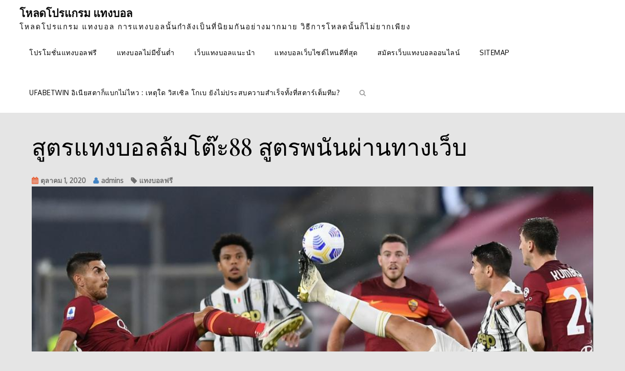

--- FILE ---
content_type: text/html; charset=UTF-8
request_url: https://muratacreative.com/%E0%B8%AA%E0%B8%B9%E0%B8%95%E0%B8%A3%E0%B9%81%E0%B8%97%E0%B8%87%E0%B8%9A%E0%B8%AD%E0%B8%A5%E0%B8%A5%E0%B9%89%E0%B8%A1%E0%B9%82%E0%B8%95%E0%B9%8A%E0%B8%B088/
body_size: 11614
content:
<!doctype html>
<html lang="th">
<head>
	<meta charset="UTF-8">
	<meta name="viewport" content="width=device-width, initial-scale=1">
	<link rel="profile" href="https://gmpg.org/xfn/11">

	<meta name='robots' content='index, follow, max-image-preview:large, max-snippet:-1, max-video-preview:-1' />

	<!-- This site is optimized with the Yoast SEO plugin v21.3 - https://yoast.com/wordpress/plugins/seo/ -->
	<title>สูตรแทงบอลล้มโต๊ะ88 การแทงบอลที่ถูกต้อง ได้ผลอย่างเห็นได้ชัด</title>
	<meta name="description" content="สูตรแทงบอลล้มโต๊ะ88 สูตรพนันที่แน่นอนถ้าเข้ามาใช้บริการการแทงบอลผ่านทางเว็บแทงบอลออนไลน์ที่พร้อมเปิดให้บริการแล้วในปัจจุบัน" />
	<link rel="canonical" href="https://muratacreative.com/สูตรแทงบอลล้มโต๊ะ88/" />
	<meta property="og:locale" content="th_TH" />
	<meta property="og:type" content="article" />
	<meta property="og:title" content="สูตรแทงบอลล้มโต๊ะ88 การแทงบอลที่ถูกต้อง ได้ผลอย่างเห็นได้ชัด" />
	<meta property="og:description" content="สูตรแทงบอลล้มโต๊ะ88 สูตรพนันที่แน่นอนถ้าเข้ามาใช้บริการการแทงบอลผ่านทางเว็บแทงบอลออนไลน์ที่พร้อมเปิดให้บริการแล้วในปัจจุบัน" />
	<meta property="og:url" content="https://muratacreative.com/สูตรแทงบอลล้มโต๊ะ88/" />
	<meta property="og:site_name" content="โหลดโปรแกรม แทงบอล" />
	<meta property="article:published_time" content="2020-10-01T09:51:09+00:00" />
	<meta property="article:modified_time" content="2020-10-04T10:01:12+00:00" />
	<meta property="og:image" content="https://muratacreative.com/wp-content/uploads/2020/10/0e611ccb6f61dcf6ca985910e03fabb0-49151-1601235371.jpg" />
	<meta property="og:image:width" content="1000" />
	<meta property="og:image:height" content="666" />
	<meta property="og:image:type" content="image/jpeg" />
	<meta name="author" content="admins" />
	<meta name="twitter:card" content="summary_large_image" />
	<meta name="twitter:label1" content="Written by" />
	<meta name="twitter:data1" content="admins" />
	<script type="application/ld+json" class="yoast-schema-graph">{"@context":"https://schema.org","@graph":[{"@type":"WebPage","@id":"https://muratacreative.com/%e0%b8%aa%e0%b8%b9%e0%b8%95%e0%b8%a3%e0%b9%81%e0%b8%97%e0%b8%87%e0%b8%9a%e0%b8%ad%e0%b8%a5%e0%b8%a5%e0%b9%89%e0%b8%a1%e0%b9%82%e0%b8%95%e0%b9%8a%e0%b8%b088/","url":"https://muratacreative.com/%e0%b8%aa%e0%b8%b9%e0%b8%95%e0%b8%a3%e0%b9%81%e0%b8%97%e0%b8%87%e0%b8%9a%e0%b8%ad%e0%b8%a5%e0%b8%a5%e0%b9%89%e0%b8%a1%e0%b9%82%e0%b8%95%e0%b9%8a%e0%b8%b088/","name":"สูตรแทงบอลล้มโต๊ะ88 การแทงบอลที่ถูกต้อง ได้ผลอย่างเห็นได้ชัด","isPartOf":{"@id":"https://muratacreative.com/#website"},"primaryImageOfPage":{"@id":"https://muratacreative.com/%e0%b8%aa%e0%b8%b9%e0%b8%95%e0%b8%a3%e0%b9%81%e0%b8%97%e0%b8%87%e0%b8%9a%e0%b8%ad%e0%b8%a5%e0%b8%a5%e0%b9%89%e0%b8%a1%e0%b9%82%e0%b8%95%e0%b9%8a%e0%b8%b088/#primaryimage"},"image":{"@id":"https://muratacreative.com/%e0%b8%aa%e0%b8%b9%e0%b8%95%e0%b8%a3%e0%b9%81%e0%b8%97%e0%b8%87%e0%b8%9a%e0%b8%ad%e0%b8%a5%e0%b8%a5%e0%b9%89%e0%b8%a1%e0%b9%82%e0%b8%95%e0%b9%8a%e0%b8%b088/#primaryimage"},"thumbnailUrl":"https://muratacreative.com/wp-content/uploads/2020/10/0e611ccb6f61dcf6ca985910e03fabb0-49151-1601235371.jpg","datePublished":"2020-10-01T09:51:09+00:00","dateModified":"2020-10-04T10:01:12+00:00","author":{"@id":"https://muratacreative.com/#/schema/person/366ddcaa56ee087c39155a30b58d66e4"},"description":"สูตรแทงบอลล้มโต๊ะ88 สูตรพนันที่แน่นอนถ้าเข้ามาใช้บริการการแทงบอลผ่านทางเว็บแทงบอลออนไลน์ที่พร้อมเปิดให้บริการแล้วในปัจจุบัน","breadcrumb":{"@id":"https://muratacreative.com/%e0%b8%aa%e0%b8%b9%e0%b8%95%e0%b8%a3%e0%b9%81%e0%b8%97%e0%b8%87%e0%b8%9a%e0%b8%ad%e0%b8%a5%e0%b8%a5%e0%b9%89%e0%b8%a1%e0%b9%82%e0%b8%95%e0%b9%8a%e0%b8%b088/#breadcrumb"},"inLanguage":"th","potentialAction":[{"@type":"ReadAction","target":["https://muratacreative.com/%e0%b8%aa%e0%b8%b9%e0%b8%95%e0%b8%a3%e0%b9%81%e0%b8%97%e0%b8%87%e0%b8%9a%e0%b8%ad%e0%b8%a5%e0%b8%a5%e0%b9%89%e0%b8%a1%e0%b9%82%e0%b8%95%e0%b9%8a%e0%b8%b088/"]}]},{"@type":"ImageObject","inLanguage":"th","@id":"https://muratacreative.com/%e0%b8%aa%e0%b8%b9%e0%b8%95%e0%b8%a3%e0%b9%81%e0%b8%97%e0%b8%87%e0%b8%9a%e0%b8%ad%e0%b8%a5%e0%b8%a5%e0%b9%89%e0%b8%a1%e0%b9%82%e0%b8%95%e0%b9%8a%e0%b8%b088/#primaryimage","url":"https://muratacreative.com/wp-content/uploads/2020/10/0e611ccb6f61dcf6ca985910e03fabb0-49151-1601235371.jpg","contentUrl":"https://muratacreative.com/wp-content/uploads/2020/10/0e611ccb6f61dcf6ca985910e03fabb0-49151-1601235371.jpg","width":1000,"height":666,"caption":"สูตรแทงบอลล้มโต๊ะ88"},{"@type":"BreadcrumbList","@id":"https://muratacreative.com/%e0%b8%aa%e0%b8%b9%e0%b8%95%e0%b8%a3%e0%b9%81%e0%b8%97%e0%b8%87%e0%b8%9a%e0%b8%ad%e0%b8%a5%e0%b8%a5%e0%b9%89%e0%b8%a1%e0%b9%82%e0%b8%95%e0%b9%8a%e0%b8%b088/#breadcrumb","itemListElement":[{"@type":"ListItem","position":1,"name":"Home","item":"https://muratacreative.com/"},{"@type":"ListItem","position":2,"name":"สูตรแทงบอลล้มโต๊ะ88 สูตรพนันผ่านทางเว็บ"}]},{"@type":"WebSite","@id":"https://muratacreative.com/#website","url":"https://muratacreative.com/","name":"โหลดโปรแกรม แทงบอล","description":"โหลดโปรแกรม แทงบอล  การแทงบอลนั้นกำลังเป็นที่นิยมกันอย่างมากมาย วิธีการโหลดนั้นก็ไม่ยากเพียง","potentialAction":[{"@type":"SearchAction","target":{"@type":"EntryPoint","urlTemplate":"https://muratacreative.com/?s={search_term_string}"},"query-input":"required name=search_term_string"}],"inLanguage":"th"},{"@type":"Person","@id":"https://muratacreative.com/#/schema/person/366ddcaa56ee087c39155a30b58d66e4","name":"admins","image":{"@type":"ImageObject","inLanguage":"th","@id":"https://muratacreative.com/#/schema/person/image/","url":"https://secure.gravatar.com/avatar/d29292389497b0e5d1e82eb8b39749e400889f0036857b23f69618041d0c87f9?s=96&d=mm&r=g","contentUrl":"https://secure.gravatar.com/avatar/d29292389497b0e5d1e82eb8b39749e400889f0036857b23f69618041d0c87f9?s=96&d=mm&r=g","caption":"admins"},"url":"https://muratacreative.com/author/admins/"}]}</script>
	<!-- / Yoast SEO plugin. -->


<link rel='dns-prefetch' href='//fonts.googleapis.com' />
<link rel="alternate" type="application/rss+xml" title="โหลดโปรแกรม แทงบอล &raquo; ฟีด" href="https://muratacreative.com/feed/" />
<link rel="alternate" title="oEmbed (JSON)" type="application/json+oembed" href="https://muratacreative.com/wp-json/oembed/1.0/embed?url=https%3A%2F%2Fmuratacreative.com%2F%25e0%25b8%25aa%25e0%25b8%25b9%25e0%25b8%2595%25e0%25b8%25a3%25e0%25b9%2581%25e0%25b8%2597%25e0%25b8%2587%25e0%25b8%259a%25e0%25b8%25ad%25e0%25b8%25a5%25e0%25b8%25a5%25e0%25b9%2589%25e0%25b8%25a1%25e0%25b9%2582%25e0%25b8%2595%25e0%25b9%258a%25e0%25b8%25b088%2F" />
<link rel="alternate" title="oEmbed (XML)" type="text/xml+oembed" href="https://muratacreative.com/wp-json/oembed/1.0/embed?url=https%3A%2F%2Fmuratacreative.com%2F%25e0%25b8%25aa%25e0%25b8%25b9%25e0%25b8%2595%25e0%25b8%25a3%25e0%25b9%2581%25e0%25b8%2597%25e0%25b8%2587%25e0%25b8%259a%25e0%25b8%25ad%25e0%25b8%25a5%25e0%25b8%25a5%25e0%25b9%2589%25e0%25b8%25a1%25e0%25b9%2582%25e0%25b8%2595%25e0%25b9%258a%25e0%25b8%25b088%2F&#038;format=xml" />
<style id='wp-img-auto-sizes-contain-inline-css' type='text/css'>
img:is([sizes=auto i],[sizes^="auto," i]){contain-intrinsic-size:3000px 1500px}
/*# sourceURL=wp-img-auto-sizes-contain-inline-css */
</style>
<style id='wp-emoji-styles-inline-css' type='text/css'>

	img.wp-smiley, img.emoji {
		display: inline !important;
		border: none !important;
		box-shadow: none !important;
		height: 1em !important;
		width: 1em !important;
		margin: 0 0.07em !important;
		vertical-align: -0.1em !important;
		background: none !important;
		padding: 0 !important;
	}
/*# sourceURL=wp-emoji-styles-inline-css */
</style>
<style id='wp-block-library-inline-css' type='text/css'>
:root{--wp-block-synced-color:#7a00df;--wp-block-synced-color--rgb:122,0,223;--wp-bound-block-color:var(--wp-block-synced-color);--wp-editor-canvas-background:#ddd;--wp-admin-theme-color:#007cba;--wp-admin-theme-color--rgb:0,124,186;--wp-admin-theme-color-darker-10:#006ba1;--wp-admin-theme-color-darker-10--rgb:0,107,160.5;--wp-admin-theme-color-darker-20:#005a87;--wp-admin-theme-color-darker-20--rgb:0,90,135;--wp-admin-border-width-focus:2px}@media (min-resolution:192dpi){:root{--wp-admin-border-width-focus:1.5px}}.wp-element-button{cursor:pointer}:root .has-very-light-gray-background-color{background-color:#eee}:root .has-very-dark-gray-background-color{background-color:#313131}:root .has-very-light-gray-color{color:#eee}:root .has-very-dark-gray-color{color:#313131}:root .has-vivid-green-cyan-to-vivid-cyan-blue-gradient-background{background:linear-gradient(135deg,#00d084,#0693e3)}:root .has-purple-crush-gradient-background{background:linear-gradient(135deg,#34e2e4,#4721fb 50%,#ab1dfe)}:root .has-hazy-dawn-gradient-background{background:linear-gradient(135deg,#faaca8,#dad0ec)}:root .has-subdued-olive-gradient-background{background:linear-gradient(135deg,#fafae1,#67a671)}:root .has-atomic-cream-gradient-background{background:linear-gradient(135deg,#fdd79a,#004a59)}:root .has-nightshade-gradient-background{background:linear-gradient(135deg,#330968,#31cdcf)}:root .has-midnight-gradient-background{background:linear-gradient(135deg,#020381,#2874fc)}:root{--wp--preset--font-size--normal:16px;--wp--preset--font-size--huge:42px}.has-regular-font-size{font-size:1em}.has-larger-font-size{font-size:2.625em}.has-normal-font-size{font-size:var(--wp--preset--font-size--normal)}.has-huge-font-size{font-size:var(--wp--preset--font-size--huge)}.has-text-align-center{text-align:center}.has-text-align-left{text-align:left}.has-text-align-right{text-align:right}.has-fit-text{white-space:nowrap!important}#end-resizable-editor-section{display:none}.aligncenter{clear:both}.items-justified-left{justify-content:flex-start}.items-justified-center{justify-content:center}.items-justified-right{justify-content:flex-end}.items-justified-space-between{justify-content:space-between}.screen-reader-text{border:0;clip-path:inset(50%);height:1px;margin:-1px;overflow:hidden;padding:0;position:absolute;width:1px;word-wrap:normal!important}.screen-reader-text:focus{background-color:#ddd;clip-path:none;color:#444;display:block;font-size:1em;height:auto;left:5px;line-height:normal;padding:15px 23px 14px;text-decoration:none;top:5px;width:auto;z-index:100000}html :where(.has-border-color){border-style:solid}html :where([style*=border-top-color]){border-top-style:solid}html :where([style*=border-right-color]){border-right-style:solid}html :where([style*=border-bottom-color]){border-bottom-style:solid}html :where([style*=border-left-color]){border-left-style:solid}html :where([style*=border-width]){border-style:solid}html :where([style*=border-top-width]){border-top-style:solid}html :where([style*=border-right-width]){border-right-style:solid}html :where([style*=border-bottom-width]){border-bottom-style:solid}html :where([style*=border-left-width]){border-left-style:solid}html :where(img[class*=wp-image-]){height:auto;max-width:100%}:where(figure){margin:0 0 1em}html :where(.is-position-sticky){--wp-admin--admin-bar--position-offset:var(--wp-admin--admin-bar--height,0px)}@media screen and (max-width:600px){html :where(.is-position-sticky){--wp-admin--admin-bar--position-offset:0px}}

/*# sourceURL=wp-block-library-inline-css */
</style><style id='global-styles-inline-css' type='text/css'>
:root{--wp--preset--aspect-ratio--square: 1;--wp--preset--aspect-ratio--4-3: 4/3;--wp--preset--aspect-ratio--3-4: 3/4;--wp--preset--aspect-ratio--3-2: 3/2;--wp--preset--aspect-ratio--2-3: 2/3;--wp--preset--aspect-ratio--16-9: 16/9;--wp--preset--aspect-ratio--9-16: 9/16;--wp--preset--color--black: #000000;--wp--preset--color--cyan-bluish-gray: #abb8c3;--wp--preset--color--white: #ffffff;--wp--preset--color--pale-pink: #f78da7;--wp--preset--color--vivid-red: #cf2e2e;--wp--preset--color--luminous-vivid-orange: #ff6900;--wp--preset--color--luminous-vivid-amber: #fcb900;--wp--preset--color--light-green-cyan: #7bdcb5;--wp--preset--color--vivid-green-cyan: #00d084;--wp--preset--color--pale-cyan-blue: #8ed1fc;--wp--preset--color--vivid-cyan-blue: #0693e3;--wp--preset--color--vivid-purple: #9b51e0;--wp--preset--gradient--vivid-cyan-blue-to-vivid-purple: linear-gradient(135deg,rgb(6,147,227) 0%,rgb(155,81,224) 100%);--wp--preset--gradient--light-green-cyan-to-vivid-green-cyan: linear-gradient(135deg,rgb(122,220,180) 0%,rgb(0,208,130) 100%);--wp--preset--gradient--luminous-vivid-amber-to-luminous-vivid-orange: linear-gradient(135deg,rgb(252,185,0) 0%,rgb(255,105,0) 100%);--wp--preset--gradient--luminous-vivid-orange-to-vivid-red: linear-gradient(135deg,rgb(255,105,0) 0%,rgb(207,46,46) 100%);--wp--preset--gradient--very-light-gray-to-cyan-bluish-gray: linear-gradient(135deg,rgb(238,238,238) 0%,rgb(169,184,195) 100%);--wp--preset--gradient--cool-to-warm-spectrum: linear-gradient(135deg,rgb(74,234,220) 0%,rgb(151,120,209) 20%,rgb(207,42,186) 40%,rgb(238,44,130) 60%,rgb(251,105,98) 80%,rgb(254,248,76) 100%);--wp--preset--gradient--blush-light-purple: linear-gradient(135deg,rgb(255,206,236) 0%,rgb(152,150,240) 100%);--wp--preset--gradient--blush-bordeaux: linear-gradient(135deg,rgb(254,205,165) 0%,rgb(254,45,45) 50%,rgb(107,0,62) 100%);--wp--preset--gradient--luminous-dusk: linear-gradient(135deg,rgb(255,203,112) 0%,rgb(199,81,192) 50%,rgb(65,88,208) 100%);--wp--preset--gradient--pale-ocean: linear-gradient(135deg,rgb(255,245,203) 0%,rgb(182,227,212) 50%,rgb(51,167,181) 100%);--wp--preset--gradient--electric-grass: linear-gradient(135deg,rgb(202,248,128) 0%,rgb(113,206,126) 100%);--wp--preset--gradient--midnight: linear-gradient(135deg,rgb(2,3,129) 0%,rgb(40,116,252) 100%);--wp--preset--font-size--small: 13px;--wp--preset--font-size--medium: 20px;--wp--preset--font-size--large: 36px;--wp--preset--font-size--x-large: 42px;--wp--preset--spacing--20: 0.44rem;--wp--preset--spacing--30: 0.67rem;--wp--preset--spacing--40: 1rem;--wp--preset--spacing--50: 1.5rem;--wp--preset--spacing--60: 2.25rem;--wp--preset--spacing--70: 3.38rem;--wp--preset--spacing--80: 5.06rem;--wp--preset--shadow--natural: 6px 6px 9px rgba(0, 0, 0, 0.2);--wp--preset--shadow--deep: 12px 12px 50px rgba(0, 0, 0, 0.4);--wp--preset--shadow--sharp: 6px 6px 0px rgba(0, 0, 0, 0.2);--wp--preset--shadow--outlined: 6px 6px 0px -3px rgb(255, 255, 255), 6px 6px rgb(0, 0, 0);--wp--preset--shadow--crisp: 6px 6px 0px rgb(0, 0, 0);}:where(.is-layout-flex){gap: 0.5em;}:where(.is-layout-grid){gap: 0.5em;}body .is-layout-flex{display: flex;}.is-layout-flex{flex-wrap: wrap;align-items: center;}.is-layout-flex > :is(*, div){margin: 0;}body .is-layout-grid{display: grid;}.is-layout-grid > :is(*, div){margin: 0;}:where(.wp-block-columns.is-layout-flex){gap: 2em;}:where(.wp-block-columns.is-layout-grid){gap: 2em;}:where(.wp-block-post-template.is-layout-flex){gap: 1.25em;}:where(.wp-block-post-template.is-layout-grid){gap: 1.25em;}.has-black-color{color: var(--wp--preset--color--black) !important;}.has-cyan-bluish-gray-color{color: var(--wp--preset--color--cyan-bluish-gray) !important;}.has-white-color{color: var(--wp--preset--color--white) !important;}.has-pale-pink-color{color: var(--wp--preset--color--pale-pink) !important;}.has-vivid-red-color{color: var(--wp--preset--color--vivid-red) !important;}.has-luminous-vivid-orange-color{color: var(--wp--preset--color--luminous-vivid-orange) !important;}.has-luminous-vivid-amber-color{color: var(--wp--preset--color--luminous-vivid-amber) !important;}.has-light-green-cyan-color{color: var(--wp--preset--color--light-green-cyan) !important;}.has-vivid-green-cyan-color{color: var(--wp--preset--color--vivid-green-cyan) !important;}.has-pale-cyan-blue-color{color: var(--wp--preset--color--pale-cyan-blue) !important;}.has-vivid-cyan-blue-color{color: var(--wp--preset--color--vivid-cyan-blue) !important;}.has-vivid-purple-color{color: var(--wp--preset--color--vivid-purple) !important;}.has-black-background-color{background-color: var(--wp--preset--color--black) !important;}.has-cyan-bluish-gray-background-color{background-color: var(--wp--preset--color--cyan-bluish-gray) !important;}.has-white-background-color{background-color: var(--wp--preset--color--white) !important;}.has-pale-pink-background-color{background-color: var(--wp--preset--color--pale-pink) !important;}.has-vivid-red-background-color{background-color: var(--wp--preset--color--vivid-red) !important;}.has-luminous-vivid-orange-background-color{background-color: var(--wp--preset--color--luminous-vivid-orange) !important;}.has-luminous-vivid-amber-background-color{background-color: var(--wp--preset--color--luminous-vivid-amber) !important;}.has-light-green-cyan-background-color{background-color: var(--wp--preset--color--light-green-cyan) !important;}.has-vivid-green-cyan-background-color{background-color: var(--wp--preset--color--vivid-green-cyan) !important;}.has-pale-cyan-blue-background-color{background-color: var(--wp--preset--color--pale-cyan-blue) !important;}.has-vivid-cyan-blue-background-color{background-color: var(--wp--preset--color--vivid-cyan-blue) !important;}.has-vivid-purple-background-color{background-color: var(--wp--preset--color--vivid-purple) !important;}.has-black-border-color{border-color: var(--wp--preset--color--black) !important;}.has-cyan-bluish-gray-border-color{border-color: var(--wp--preset--color--cyan-bluish-gray) !important;}.has-white-border-color{border-color: var(--wp--preset--color--white) !important;}.has-pale-pink-border-color{border-color: var(--wp--preset--color--pale-pink) !important;}.has-vivid-red-border-color{border-color: var(--wp--preset--color--vivid-red) !important;}.has-luminous-vivid-orange-border-color{border-color: var(--wp--preset--color--luminous-vivid-orange) !important;}.has-luminous-vivid-amber-border-color{border-color: var(--wp--preset--color--luminous-vivid-amber) !important;}.has-light-green-cyan-border-color{border-color: var(--wp--preset--color--light-green-cyan) !important;}.has-vivid-green-cyan-border-color{border-color: var(--wp--preset--color--vivid-green-cyan) !important;}.has-pale-cyan-blue-border-color{border-color: var(--wp--preset--color--pale-cyan-blue) !important;}.has-vivid-cyan-blue-border-color{border-color: var(--wp--preset--color--vivid-cyan-blue) !important;}.has-vivid-purple-border-color{border-color: var(--wp--preset--color--vivid-purple) !important;}.has-vivid-cyan-blue-to-vivid-purple-gradient-background{background: var(--wp--preset--gradient--vivid-cyan-blue-to-vivid-purple) !important;}.has-light-green-cyan-to-vivid-green-cyan-gradient-background{background: var(--wp--preset--gradient--light-green-cyan-to-vivid-green-cyan) !important;}.has-luminous-vivid-amber-to-luminous-vivid-orange-gradient-background{background: var(--wp--preset--gradient--luminous-vivid-amber-to-luminous-vivid-orange) !important;}.has-luminous-vivid-orange-to-vivid-red-gradient-background{background: var(--wp--preset--gradient--luminous-vivid-orange-to-vivid-red) !important;}.has-very-light-gray-to-cyan-bluish-gray-gradient-background{background: var(--wp--preset--gradient--very-light-gray-to-cyan-bluish-gray) !important;}.has-cool-to-warm-spectrum-gradient-background{background: var(--wp--preset--gradient--cool-to-warm-spectrum) !important;}.has-blush-light-purple-gradient-background{background: var(--wp--preset--gradient--blush-light-purple) !important;}.has-blush-bordeaux-gradient-background{background: var(--wp--preset--gradient--blush-bordeaux) !important;}.has-luminous-dusk-gradient-background{background: var(--wp--preset--gradient--luminous-dusk) !important;}.has-pale-ocean-gradient-background{background: var(--wp--preset--gradient--pale-ocean) !important;}.has-electric-grass-gradient-background{background: var(--wp--preset--gradient--electric-grass) !important;}.has-midnight-gradient-background{background: var(--wp--preset--gradient--midnight) !important;}.has-small-font-size{font-size: var(--wp--preset--font-size--small) !important;}.has-medium-font-size{font-size: var(--wp--preset--font-size--medium) !important;}.has-large-font-size{font-size: var(--wp--preset--font-size--large) !important;}.has-x-large-font-size{font-size: var(--wp--preset--font-size--x-large) !important;}
/*# sourceURL=global-styles-inline-css */
</style>

<style id='classic-theme-styles-inline-css' type='text/css'>
/*! This file is auto-generated */
.wp-block-button__link{color:#fff;background-color:#32373c;border-radius:9999px;box-shadow:none;text-decoration:none;padding:calc(.667em + 2px) calc(1.333em + 2px);font-size:1.125em}.wp-block-file__button{background:#32373c;color:#fff;text-decoration:none}
/*# sourceURL=/wp-includes/css/classic-themes.min.css */
</style>
<link rel='stylesheet' id='code-manas-fonts-css' href='https://fonts.googleapis.com/css?family=Oxygen%3A+400bold%2C400regular%7CPlayfair+Display%3A+bold%2Cregular&#038;subset=latin%2Clatin-ext' type='text/css' media='all' />
<link rel='stylesheet' id='code-manas-style-css' href='https://muratacreative.com/wp-content/themes/code-manas/style.css?ver=1.2.6' type='text/css' media='all' />
<link rel='stylesheet' id='code-manas-block-style-css' href='https://muratacreative.com/wp-content/themes/code-manas/assets/css/blocks.css?ver=1.2.6' type='text/css' media='all' />
<link rel='stylesheet' id='font-awesome-css' href='https://muratacreative.com/wp-content/themes/code-manas/assets/css/font-awesome.min.css?ver=1.2.6' type='text/css' media='all' />
<script type="text/javascript" src="https://muratacreative.com/wp-includes/js/jquery/jquery.min.js?ver=3.7.1" id="jquery-core-js"></script>
<script type="text/javascript" src="https://muratacreative.com/wp-includes/js/jquery/jquery-migrate.min.js?ver=3.4.1" id="jquery-migrate-js"></script>
<link rel="https://api.w.org/" href="https://muratacreative.com/wp-json/" /><link rel="alternate" title="JSON" type="application/json" href="https://muratacreative.com/wp-json/wp/v2/posts/1905" /><link rel="EditURI" type="application/rsd+xml" title="RSD" href="https://muratacreative.com/xmlrpc.php?rsd" />
<meta name="generator" content="WordPress 6.9" />
<link rel='shortlink' href='https://muratacreative.com/?p=1905' />
		<style type="text/css">
					.site-title a,
			.site-description {
				color: #0a0a0a;
			}
				</style>
		<style type="text/css" id="custom-background-css">
body.custom-background { background-color: #e5e5e5; }
</style>
	<style id="kirki-inline-styles">header#masthead{background-color:#ffffff;}</style></head>

<body data-rsssl=1 class="wp-singular post-template-default single single-post postid-1905 single-format-standard custom-background wp-theme-code-manas code-manas-vertical-tab menu-sticky layout-boxed no-sidebar">


<div id="page" class="hfeed site">
	<a class="skip-link screen-reader-text" href="#content">Skip to content</a>

	<header id="masthead" class="site-header">
		<div class="menu-overlay"></div>
		<div class="container">
			<div class="site-branding">
								<div id="site-identity">
											<p class="site-title"><a href="https://muratacreative.com/" rel="home">โหลดโปรแกรม แทงบอล</a></p>
												<p class="site-description">โหลดโปรแกรม แทงบอล  การแทงบอลนั้นกำลังเป็นที่นิยมกันอย่างมากมาย วิธีการโหลดนั้นก็ไม่ยากเพียง</p>
									</div><!-- .site-identity -->
			</div><!-- .site-branding -->
        					<div id="site-header-menu" class="site-header-menu">
				    <button class="menu-toggle" aria-controls="primary-menu" aria-expanded="false">
	                    <span class="icon"></span>
	                    <span class="menu-label open">Menu</span>
	                    <span class="menu-label close">Close</span>
	                    <svg class="icon icon-close " aria-hidden="true" role="img"> <use href="#icon-close" xmlns:xlink="http://www.w3.org/1999/xlink" xlink:href="#icon-close"></use> </svg>
	                </button>
		        		<nav id="site-navigation" class="main-navigation"><ul id="primary-menu" class="menu nav-menu"><li id="menu-item-33" class="menu-item menu-item-type-post_type menu-item-object-page menu-item-33"><a href="https://muratacreative.com/%e0%b9%82%e0%b8%9b%e0%b8%a3%e0%b9%82%e0%b8%a1%e0%b8%8a%e0%b8%b1%e0%b9%88%e0%b8%99%e0%b9%81%e0%b8%97%e0%b8%87%e0%b8%9a%e0%b8%ad%e0%b8%a5%e0%b8%9f%e0%b8%a3%e0%b8%b5/">โปรโมชั่นแทงบอลฟรี</a></li>
<li id="menu-item-29" class="menu-item menu-item-type-post_type menu-item-object-page menu-item-29"><a href="https://muratacreative.com/%e0%b9%81%e0%b8%97%e0%b8%87%e0%b8%9a%e0%b8%ad%e0%b8%a5%e0%b9%84%e0%b8%a1%e0%b9%88%e0%b8%a1%e0%b8%b5%e0%b8%82%e0%b8%b1%e0%b9%89%e0%b8%99%e0%b8%95%e0%b9%88%e0%b8%b3/">แทงบอลไม่มีขั้นต่ำ</a></li>
<li id="menu-item-30" class="menu-item menu-item-type-post_type menu-item-object-page menu-item-30"><a href="https://muratacreative.com/%e0%b9%80%e0%b8%a7%e0%b9%87%e0%b8%9a%e0%b9%81%e0%b8%97%e0%b8%87%e0%b8%9a%e0%b8%ad%e0%b8%a5%e0%b9%81%e0%b8%99%e0%b8%b0%e0%b8%99%e0%b8%b3/">เว็บแทงบอลแนะนำ</a></li>
<li id="menu-item-31" class="menu-item menu-item-type-post_type menu-item-object-page menu-item-31"><a href="https://muratacreative.com/%e0%b9%81%e0%b8%97%e0%b8%87%e0%b8%9a%e0%b8%ad%e0%b8%a5%e0%b9%80%e0%b8%a7%e0%b9%87%e0%b8%9a%e0%b9%84%e0%b8%8b%e0%b8%95%e0%b9%8c%e0%b9%84%e0%b8%ab%e0%b8%99%e0%b8%94%e0%b8%b5%e0%b8%97%e0%b8%b5%e0%b9%88/">แทงบอลเว็บไซต์ไหนดีที่สุด</a></li>
<li id="menu-item-32" class="menu-item menu-item-type-post_type menu-item-object-page menu-item-32"><a href="https://muratacreative.com/%e0%b8%aa%e0%b8%a1%e0%b8%b1%e0%b8%84%e0%b8%a3%e0%b9%80%e0%b8%a7%e0%b9%87%e0%b8%9a%e0%b9%81%e0%b8%97%e0%b8%87%e0%b8%9a%e0%b8%ad%e0%b8%a5%e0%b8%ad%e0%b8%ad%e0%b8%99%e0%b9%84%e0%b8%a5%e0%b8%99%e0%b9%8c/">สมัครเว็บแทงบอลออนไลน์</a></li>
<li id="menu-item-34" class="menu-item menu-item-type-custom menu-item-object-custom menu-item-34"><a href="https://muratacreative.com/sitemap_index.xml">SITEMAP</a></li>
<li id="menu-item-5066" class="menu-item menu-item-type-post_type menu-item-object-page menu-item-5066"><a href="https://muratacreative.com/ufabetwin-%e0%b8%ad%e0%b8%b4%e0%b9%80%e0%b8%99%e0%b8%b5%e0%b8%a2%e0%b8%aa%e0%b8%95%e0%b8%b2%e0%b8%81%e0%b9%87%e0%b9%81%e0%b8%9a%e0%b8%81%e0%b9%84%e0%b8%a1%e0%b9%88%e0%b9%84%e0%b8%ab%e0%b8%a7-%e0%b9%80%e0%b8%ab%e0%b8%95%e0%b8%b8%e0%b9%83%e0%b8%94-%e0%b8%a7%e0%b8%b4%e0%b8%aa%e0%b9%80%e0%b8%8b%e0%b8%b4%e0%b8%a5-%e0%b9%82%e0%b8%81%e0%b9%80%e0%b8%9a-%e0%b8%a2%e0%b8%b1%e0%b8%87%e0%b9%84%e0%b8%a1%e0%b9%88%e0%b8%9b%e0%b8%a3%e0%b8%b0%e0%b8%aa%e0%b8%9a%e0%b8%84%e0%b8%a7%e0%b8%b2%e0%b8%a1%e0%b8%aa%e0%b8%b3%e0%b9%80%e0%b8%a3%e0%b9%87%e0%b8%88%e0%b8%97%e0%b8%b1%e0%b9%89%e0%b8%87%e0%b8%97%e0%b8%b5%e0%b9%88%e0%b8%aa%e0%b8%95%e0%b8%b2%e0%b8%a3%e0%b9%8c%e0%b9%80%e0%b8%95%e0%b9%87%e0%b8%a1%e0%b8%97%e0%b8%b5%e0%b8%a1/">UFABETWIN อิเนียสตาก็แบกไม่ไหว : เหตุใด วิสเซิล โกเบ ยังไม่ประสบความสำเร็จทั้งที่สตาร์เต็มทีม?</a></li>
<li>
		  		<a href="#" id="togglesearchbar"> <i class="fa fa-search" aria-hidden="true"></i> </a>
				<div class="search-form-nav" id="top-search" style="display:none">
					<form role="search" method="get" class="search-form" action="https://muratacreative.com/">
				<label>
					<span class="screen-reader-text">ค้นหาสำหรับ:</span>
					<input type="search" class="search-field" placeholder="ค้นหา &hellip;" value="" name="s" />
				</label>
				<input type="submit" class="search-submit" value="ค้นหา" />
			</form>               
				</div>
		  	</li></ul></nav>		    	</div><!-- #site-header-menu -->
		    		</div><!-- .container -->
	</header><!-- #masthead -->

	
	
	<main id="main" class="site-main" role="main">
		<div id="content" class="site-content">
			<div class="container">
				<div id="primary" class="content-area">
					<div class="primary-inner-wrapper">

					
<article id="post-1905" class="post-1905 post type-post status-publish format-standard has-post-thumbnail hentry category-3" style="opacity: 1;">
	<header class="entry-header">
		<h1 class="entry-title">สูตรแทงบอลล้มโต๊ะ88 สูตรพนันผ่านทางเว็บ</h1>	</header><!-- .entry-header -->

			<div class="bottom-entry-meta-wrapper">
			<div class="entry-meta">
				<span class="posted-on"><a href="https://muratacreative.com/%e0%b8%aa%e0%b8%b9%e0%b8%95%e0%b8%a3%e0%b9%81%e0%b8%97%e0%b8%87%e0%b8%9a%e0%b8%ad%e0%b8%a5%e0%b8%a5%e0%b9%89%e0%b8%a1%e0%b9%82%e0%b8%95%e0%b9%8a%e0%b8%b088/" rel="bookmark"><time class="entry-date published" datetime="2020-10-01T09:51:09+00:00">ตุลาคม 1, 2020</time><time class="updated" datetime="2020-10-04T10:01:12+00:00">ตุลาคม 4, 2020</time></a></span><span class="author vcard"><a class="url fn n" href="https://muratacreative.com/author/admins/">admins</a></span><span class="blog-type-category"><a href="https://muratacreative.com/category/%e0%b9%81%e0%b8%97%e0%b8%87%e0%b8%9a%e0%b8%ad%e0%b8%a5%e0%b8%9f%e0%b8%a3%e0%b8%b5/" rel="category tag">แทงบอลฟรี</a></span>			</div><!-- .entry-meta -->
		</div>
	
	
			<div class="post-thumbnail">
				<img width="1000" height="666" src="https://muratacreative.com/wp-content/uploads/2020/10/0e611ccb6f61dcf6ca985910e03fabb0-49151-1601235371.jpg" class="attachment-post-thumbnail size-post-thumbnail wp-post-image" alt="สูตรแทงบอลล้มโต๊ะ88" decoding="async" fetchpriority="high" srcset="https://muratacreative.com/wp-content/uploads/2020/10/0e611ccb6f61dcf6ca985910e03fabb0-49151-1601235371.jpg 1000w, https://muratacreative.com/wp-content/uploads/2020/10/0e611ccb6f61dcf6ca985910e03fabb0-49151-1601235371-300x200.jpg 300w, https://muratacreative.com/wp-content/uploads/2020/10/0e611ccb6f61dcf6ca985910e03fabb0-49151-1601235371-768x511.jpg 768w" sizes="(max-width: 1000px) 100vw, 1000px" />			</div><!-- .post-thumbnail -->

		
	<div class="entry-content">
		<h2><strong><span style="color: #ff0000;">สูตรแทงบอลล้มโต๊ะ88 สูตรพนันมากมาย ถ้าเข้าใช้ บริการผ่านเว็บ</span></strong></h2>
<p><span style="color: #3366ff;"><strong>สูตรแทงบอลล้มโต๊ะ88</strong></span> สูตรพนัน ที่มากมาย แน่นอนโดย การเริ่ม ต้นจากการ เลือกที่ จะเข้าไป ทำการ แทงบอลผ่าน ทางระบบออนไลน์</p>
<p>ที่ปัจจุบัน นี้เปิด ขึ้นมา อย่างมากมาย เพื่อรองรับ การเข้า ใช้งานของ <span style="color: #00ff00;"><a style="color: #00ff00;" href="https://www.ufabetwins.com/"><strong>UFABET</strong></a></span> นักพนัน และเพื่อให้ นักพนันได้เข้าใช้งาน กันทุกคน ทางเว็บ แทงพนันบอลออนไลน์</p>
<p>จึงได้มีการเปิด เว็บขึ้นมา มากยิ่งขึ้น เพื่อรองรับ การเข้าใช้ งานและเพื่อ ให้นักพนัน ชาวไทยส ามารถทำ เงินได้ถามว่า ทำไม การแทงบอล</p>
<p>ผ่านทาง ระบบออนไลน์ นั้นจึง ได้กำไรที่ มากกว่า จึงได้กำไร ที่แน่นอน เพราะว่าการ แทงพนันบอล ผ่านทาง ระบบออนไลน์ นั้นเหมือน กับว่าคุณ</p>
<p><img decoding="async" class="aligncenter wp-image-1908 size-medium" src="https://muratacreative.com/wp-content/uploads/2020/10/0e611ccb6f61dcf6ca985910e03fabb0-49151-1601235371-300x200.jpg" alt="สูตรแทงบอลล้มโต๊ะ88" width="300" height="200" srcset="https://muratacreative.com/wp-content/uploads/2020/10/0e611ccb6f61dcf6ca985910e03fabb0-49151-1601235371-300x200.jpg 300w, https://muratacreative.com/wp-content/uploads/2020/10/0e611ccb6f61dcf6ca985910e03fabb0-49151-1601235371-768x511.jpg 768w, https://muratacreative.com/wp-content/uploads/2020/10/0e611ccb6f61dcf6ca985910e03fabb0-49151-1601235371.jpg 1000w" sizes="(max-width: 300px) 100vw, 300px" /></p>
<p>ได้ทำการ แทงฟุตบอล ผ่านทาง นายมือใหญ่ <a href="https://www.ufabetwins.com/%E0%B8%97%E0%B8%B2%E0%B8%87%E0%B9%80%E0%B8%82%E0%B9%89%E0%B8%B2ufabet/"><strong><span style="color: #00ff00;">ทางเข้าufabet</span></strong></a> ตรง จึงจะให้ กำไรกับ คุณได้ มากกว่า ปกติแล้ว ถ้าคุณเดินทาง ไปทำการ แทงบอล ที่โต๊ะรับ พนันฟุตบอล</p>
<p>ส่วนใหญ่ก็ จะได้กำไร ต่อคู่ไม่เกิน 1.9 ใช่ไหมล่ะ แต่ถ้าเข้ามา ทำการแทง บอลผ่าน ทางระบบ ออนไลน์ คุณจะได้กำไร ที่เยอะกว่า นั้นแน่นอน นั่นแหละ</p>
<p>ที่พูดว่า ทำไมการ แทงบอลผ่าน ทางระบบออนไลน์ จึงดีกว่า เริ่มต้นง่ายๆ เพียงสมัคร เป็นสมาชิก กับทางเว็บ หรือเลือก เว็บที่จะเข้า ไปใช้บริการ ก่อนก็ได้</p>
<p><a href="https://www.ufabetwins.com/%E0%B8%AA%E0%B8%B9%E0%B8%95%E0%B8%A3%E0%B8%9A%E0%B8%B2%E0%B8%84%E0%B8%B2%E0%B8%A3%E0%B9%88%E0%B8%B2/"><img decoding="async" class="aligncenter size-medium wp-image-1907" src="https://muratacreative.com/wp-content/uploads/2020/10/0_Untitled-design-2020-09-30T223644484-300x200.jpg" alt="บาคาร่า" width="300" height="200" srcset="https://muratacreative.com/wp-content/uploads/2020/10/0_Untitled-design-2020-09-30T223644484-300x200.jpg 300w, https://muratacreative.com/wp-content/uploads/2020/10/0_Untitled-design-2020-09-30T223644484.jpg 615w" sizes="(max-width: 300px) 100vw, 300px" /></a></p>
<h3><span style="color: #33cccc;"><strong>ทางเข้าufabet แล้วทำการสมัคร เป็นสมาชิกก็จะ สามารถเข้า ใช้บริการการแทงบอล</strong></span></h3>
<p>ผ่านทางเว็บ แทงฟุตบอล ออนไลน์ได้ แล้วใน เรื่องของ ขั้นตอนการ เลือกหา เว็บที่จะ เข้าไปใช้ บริการนั้น ถือได้ว่าเป็นขั้น ตอนที่ สำคัญ อย่างมาก เพราะการ ที่จะหาเว็บ</p>
<p>ที่ไว้วางใจ ได้ไม่ว่า จะเป็นใน เรื่องของ การเงินหรือ เรื่องอื่นๆ ถือได้ว่า <a href="https://muratacreative.com/%e0%b8%aa%e0%b8%b9%e0%b8%95%e0%b8%a3%e0%b8%81%e0%b8%b2%e0%b8%a3%e0%b9%81%e0%b8%97%e0%b8%87%e0%b8%9a%e0%b8%ad%e0%b8%a5%e0%b8%8a%e0%b8%b8%e0%b8%94-88/"><span style="color: #00ff00;"><strong>สูตรการแทงบอลชุด 88</strong></span></a> เป็นปัจจัย หลักในการ เริ่มต้นการ แทงบอล ผ่านทาง ระบบออนไลน์เลย สูตรพนัน ดีมากกว่าถ้า</p>
<p>เข้ามาใช้ บริการผ่า นทางระบบ ออนไลน์ การแทงบอล ที่ตอบโจทย์ ได้มากกว่า การแทง บอลที่มี ความสะดวก สบาย มาก ยิ่งกว่า ด้วยอาจจะ ไปสอบถาม จากนักพนัน</p>
<p>ที่เคยเข้ามา ใช้บริการ การแทง บอลผ่าน ทางระบบ ออนไลน์ ก่อนก็ได้ ว่าการแทง บอลผ่านทาง ระบบออนไลน์ นั้นมีข้อดี อย่างไรไม่ ได้มีข้อดี เพียงแค่ ความสะดวกสบาย</p>
<p>แต่ยังมีข้อดี ในเรื่องของ โปรโมชั่น มากมายที่ จะทำให้คุณ ได้เงินทุน ในการเริ่ม ต้นการแทงบอล ได้มากยิ่ง ขึ้นและยิ่งถ้า มีบริการดีๆ อีกหนึ่ง บริการนั้น ก็คือบริการ ในเรื่อง</p>
<p>ของการ แทงบอลโดย ไม่มีขั้นต่ำ จะทำให้คุณ สามารถทำ การพนันเกม กีฬาฟุตบอล ในราคากี่บาท ก็ได้หรือ ให้คุณสามารถ ทำการแทงบอล ในเงินกี่บาท</p>
<p>ก็ได้ถือได้ ว่าเป็นโปรโมชั่น ที่ออกแบบ มาให้กับ นักพนันชาว ไทยเลยโปร โมชั่นนี้ถือ ได้ว่าอำนวย ความสะดวกสบาย ให้กับนักพนัน ชาวไทยได้ เป็นอย่างมาก</p>
	</div><!-- .entry-content -->
</article><!-- #post-1905 -->

					</div><!--primary content area-->
				
	<nav class="navigation post-navigation" aria-label="เรื่อง">
		<h2 class="screen-reader-text">เมนูนำทาง เรื่อง</h2>
		<div class="nav-links"><div class="nav-previous"><a href="https://muratacreative.com/%e0%b8%aa%e0%b8%b9%e0%b8%95%e0%b8%a3%e0%b8%81%e0%b8%b2%e0%b8%a3%e0%b9%81%e0%b8%97%e0%b8%87%e0%b8%9a%e0%b8%ad%e0%b8%a5%e0%b8%8a%e0%b8%b8%e0%b8%94-88/" rel="prev">สูตรการแทงบอลชุด 88 กับเทคนิคทำเงินแบบง่ายๆ</a></div><div class="nav-next"><a href="https://muratacreative.com/ufabetwins-%e0%b8%a1%e0%b8%b4%e0%b8%95%e0%b8%b4%e0%b9%83%e0%b8%ab%e0%b8%a1%e0%b9%88%e0%b8%82%e0%b8%ad%e0%b8%87%e0%b8%84%e0%b8%a7%e0%b8%b2%e0%b8%a1%e0%b9%81%e0%b8%95%e0%b8%81%e0%b8%95%e0%b9%88%e0%b8%b2/" rel="next">UFABETWINS มิติใหม่ของความแตกต่างระหว่างฟุตบอลมีและไม่มี</a></div></div>
	</nav>				</div>
							</div>
		</div>
	</main>

		<div id="footer-widgets">
			<div class="container">
										<div class="footer-widget-area col-sm-12">
							
		<aside id="recent-posts-3" class="widget footer-menu">
		<h3 class="widget-title">เรื่องล่าสุด</h3>
		<ul>
											<li>
					<a href="https://muratacreative.com/ufabet%e0%b8%9e%e0%b8%99%e0%b8%b1%e0%b8%99%e0%b8%9a%e0%b8%ad%e0%b8%a5%e0%b9%84%e0%b8%a1%e0%b9%88%e0%b8%a1%e0%b8%b5%e0%b8%82%e0%b8%b1%e0%b9%89%e0%b8%99%e0%b8%95%e0%b9%89%e0%b8%b3/">UFABETพนันบอลไม่มีขั้นต้ำไม่ต้องเทิร์น ให้ทุกการเดิมพันเป็นไปอย่างอิสระ</a>
									</li>
											<li>
					<a href="https://muratacreative.com/%e0%b9%82%e0%b8%9b%e0%b8%a3%e0%b9%82%e0%b8%a1%e0%b8%8a%e0%b8%b1%e0%b9%88%e0%b8%99%e0%b9%81%e0%b8%97%e0%b8%87%e0%b8%9a%e0%b8%ad%e0%b8%a5ufabet/">โปรโมชั่นแทงบอลUFABET ช่องทางที่ยอดเยี่ยมสามารถเข้าสู่วงการพนันได้</a>
									</li>
											<li>
					<a href="https://muratacreative.com/%e0%b9%80%e0%b8%a7%e0%b9%87%e0%b8%9a%e0%b8%95%e0%b8%a3%e0%b8%87%e0%b8%95%e0%b9%88%e0%b8%b2%e0%b8%87%e0%b8%9b%e0%b8%a3%e0%b8%b0%e0%b9%80%e0%b8%97%e0%b8%a8%e0%b8%94%e0%b8%b5%e0%b8%97%e0%b8%b5%e0%b9%88%e0%b8%aa%e0%b8%b8%e0%b8%94ufabet/">เว็บตรงต่างประเทศดีที่สุดUFABET มีข้อดีอย่างไรบ้างที่ทำให้แตกต่างจากเว็บพนันอื่น?</a>
									</li>
											<li>
					<a href="https://muratacreative.com/%e0%b9%81%e0%b8%97%e0%b8%87%e0%b8%9a%e0%b8%ad%e0%b8%a5%e0%b8%ad%e0%b8%ad%e0%b8%99%e0%b9%84%e0%b8%a5%e0%b8%99%e0%b9%8c%e0%b8%9f%e0%b8%a3%e0%b8%b5ufabet/">แทงบอลออนไลน์ฟรีUFABET เว็บพนันบอล เรทดี ถอนไว</a>
									</li>
											<li>
					<a href="https://muratacreative.com/ufabet%e0%b9%80%e0%b8%a7%e0%b9%87%e0%b8%9a%e0%b8%95%e0%b8%a3%e0%b8%87%e0%b8%9d%e0%b8%b2%e0%b8%81%e0%b9%84%e0%b8%a1%e0%b9%88%e0%b8%a1%e0%b8%b5%e0%b8%82%e0%b8%b1%e0%b9%89%e0%b8%99%e0%b8%95%e0%b9%88%e0%b8%b3/">UFABETเว็บตรงฝากไม่มีขั้นต่ำ แทงบอลออนไลน์ฟรีไม่มีค่าใช้จ่าย</a>
									</li>
					</ul>

		</aside>						</div>
								</div><!-- .container -->
		</div>
	
	<footer id="colophon" class="site-footer" role="contentinfo">
		<div class="container">
			<div class="site-footer-inner">
				<div class="site-footer-left">
					<div class="copyright">
						Copyright &#169; All rights reserved					</div><!-- .copyright -->
				</div> <!-- .site-footer-left -->
							</div><!-- site-footer-inner -->
		</div><!-- .container -->
	</footer><!-- #colophon -->

			<a href="#" id="scroll-top" title="scroll-top">&uarr;</a>
	
</div><!-- #page -->

<script type="speculationrules">
{"prefetch":[{"source":"document","where":{"and":[{"href_matches":"/*"},{"not":{"href_matches":["/wp-*.php","/wp-admin/*","/wp-content/uploads/*","/wp-content/*","/wp-content/plugins/*","/wp-content/themes/code-manas/*","/*\\?(.+)"]}},{"not":{"selector_matches":"a[rel~=\"nofollow\"]"}},{"not":{"selector_matches":".no-prefetch, .no-prefetch a"}}]},"eagerness":"conservative"}]}
</script>
<script type="text/javascript" src="https://muratacreative.com/wp-content/themes/code-manas/assets/js/navigation.js?ver=1.2.6" id="code-manas-navigation-js"></script>
<script type="text/javascript" src="https://muratacreative.com/wp-content/themes/code-manas/assets/js/skip-link-focus-fix.js?ver=1.2.6" id="code-manas-skip-link-focus-fix-js"></script>
<script type="text/javascript" src="https://muratacreative.com/wp-content/themes/code-manas/assets/js/js-cookie.min.js?ver=2.2.1" id="js-cookie-js"></script>
<script type="text/javascript" src="https://muratacreative.com/wp-content/themes/code-manas/assets/js/custom.js?ver=1.2.6" id="code-manas-custom-js"></script>
<script id="wp-emoji-settings" type="application/json">
{"baseUrl":"https://s.w.org/images/core/emoji/17.0.2/72x72/","ext":".png","svgUrl":"https://s.w.org/images/core/emoji/17.0.2/svg/","svgExt":".svg","source":{"concatemoji":"https://muratacreative.com/wp-includes/js/wp-emoji-release.min.js?ver=6.9"}}
</script>
<script type="module">
/* <![CDATA[ */
/*! This file is auto-generated */
const a=JSON.parse(document.getElementById("wp-emoji-settings").textContent),o=(window._wpemojiSettings=a,"wpEmojiSettingsSupports"),s=["flag","emoji"];function i(e){try{var t={supportTests:e,timestamp:(new Date).valueOf()};sessionStorage.setItem(o,JSON.stringify(t))}catch(e){}}function c(e,t,n){e.clearRect(0,0,e.canvas.width,e.canvas.height),e.fillText(t,0,0);t=new Uint32Array(e.getImageData(0,0,e.canvas.width,e.canvas.height).data);e.clearRect(0,0,e.canvas.width,e.canvas.height),e.fillText(n,0,0);const a=new Uint32Array(e.getImageData(0,0,e.canvas.width,e.canvas.height).data);return t.every((e,t)=>e===a[t])}function p(e,t){e.clearRect(0,0,e.canvas.width,e.canvas.height),e.fillText(t,0,0);var n=e.getImageData(16,16,1,1);for(let e=0;e<n.data.length;e++)if(0!==n.data[e])return!1;return!0}function u(e,t,n,a){switch(t){case"flag":return n(e,"\ud83c\udff3\ufe0f\u200d\u26a7\ufe0f","\ud83c\udff3\ufe0f\u200b\u26a7\ufe0f")?!1:!n(e,"\ud83c\udde8\ud83c\uddf6","\ud83c\udde8\u200b\ud83c\uddf6")&&!n(e,"\ud83c\udff4\udb40\udc67\udb40\udc62\udb40\udc65\udb40\udc6e\udb40\udc67\udb40\udc7f","\ud83c\udff4\u200b\udb40\udc67\u200b\udb40\udc62\u200b\udb40\udc65\u200b\udb40\udc6e\u200b\udb40\udc67\u200b\udb40\udc7f");case"emoji":return!a(e,"\ud83e\u1fac8")}return!1}function f(e,t,n,a){let r;const o=(r="undefined"!=typeof WorkerGlobalScope&&self instanceof WorkerGlobalScope?new OffscreenCanvas(300,150):document.createElement("canvas")).getContext("2d",{willReadFrequently:!0}),s=(o.textBaseline="top",o.font="600 32px Arial",{});return e.forEach(e=>{s[e]=t(o,e,n,a)}),s}function r(e){var t=document.createElement("script");t.src=e,t.defer=!0,document.head.appendChild(t)}a.supports={everything:!0,everythingExceptFlag:!0},new Promise(t=>{let n=function(){try{var e=JSON.parse(sessionStorage.getItem(o));if("object"==typeof e&&"number"==typeof e.timestamp&&(new Date).valueOf()<e.timestamp+604800&&"object"==typeof e.supportTests)return e.supportTests}catch(e){}return null}();if(!n){if("undefined"!=typeof Worker&&"undefined"!=typeof OffscreenCanvas&&"undefined"!=typeof URL&&URL.createObjectURL&&"undefined"!=typeof Blob)try{var e="postMessage("+f.toString()+"("+[JSON.stringify(s),u.toString(),c.toString(),p.toString()].join(",")+"));",a=new Blob([e],{type:"text/javascript"});const r=new Worker(URL.createObjectURL(a),{name:"wpTestEmojiSupports"});return void(r.onmessage=e=>{i(n=e.data),r.terminate(),t(n)})}catch(e){}i(n=f(s,u,c,p))}t(n)}).then(e=>{for(const n in e)a.supports[n]=e[n],a.supports.everything=a.supports.everything&&a.supports[n],"flag"!==n&&(a.supports.everythingExceptFlag=a.supports.everythingExceptFlag&&a.supports[n]);var t;a.supports.everythingExceptFlag=a.supports.everythingExceptFlag&&!a.supports.flag,a.supports.everything||((t=a.source||{}).concatemoji?r(t.concatemoji):t.wpemoji&&t.twemoji&&(r(t.twemoji),r(t.wpemoji)))});
//# sourceURL=https://muratacreative.com/wp-includes/js/wp-emoji-loader.min.js
/* ]]> */
</script>

<script defer src="https://static.cloudflareinsights.com/beacon.min.js/vcd15cbe7772f49c399c6a5babf22c1241717689176015" integrity="sha512-ZpsOmlRQV6y907TI0dKBHq9Md29nnaEIPlkf84rnaERnq6zvWvPUqr2ft8M1aS28oN72PdrCzSjY4U6VaAw1EQ==" data-cf-beacon='{"version":"2024.11.0","token":"7808788569aa41e9b4238b7aca023f4e","r":1,"server_timing":{"name":{"cfCacheStatus":true,"cfEdge":true,"cfExtPri":true,"cfL4":true,"cfOrigin":true,"cfSpeedBrain":true},"location_startswith":null}}' crossorigin="anonymous"></script>
</body>
</html>
